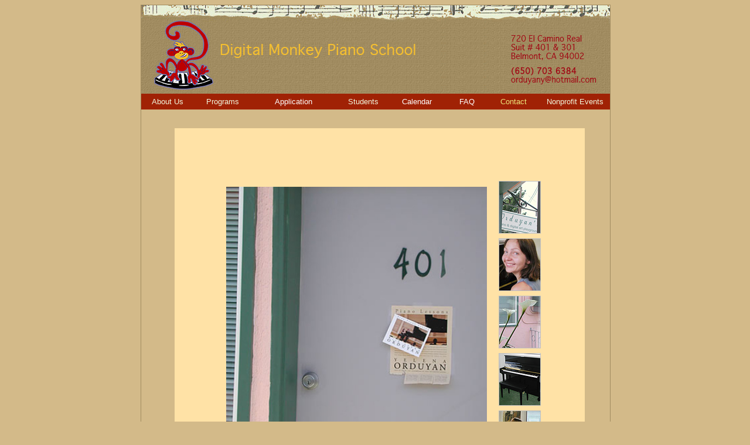

--- FILE ---
content_type: text/html
request_url: http://www.orduyan.com/orduyancenter/elenaorduyanpianoschool/pages/cont1.html
body_size: 2628
content:
<html>
<head>
<title>Digital Monkey Piano School</title>
<meta http-equiv="Content-Type" content="text/html; charset=iso-8859-1"> 
<link rel="stylesheet" href="../style.css" type="text/css"> 
<script language="JavaScript">
function MM_preloadImages() {
  var d=document; if(d.images){ if(!d.MM_p) d.MM_p=new Array();
    var i,j=d.MM_p.length,a=MM_preloadImages.arguments; for(i=0; i<a.length; i++)
    if (a[i].indexOf("#")!=0){ d.MM_p[j]=new Image; d.MM_p[j++].src=a[i];}}
}

function MM_swapImgRestore() {
  var i,x,a=document.MM_sr; for(i=0;a&&i<a.length&&(x=a[i])&&x.oSrc;i++) x.src=x.oSrc;
}

function MM_findObj(n, d) {
  var p,i,x;  if(!d) d=document; if((p=n.indexOf("?"))>0&&parent.frames.length) {
    d=parent.frames[n.substring(p+1)].document; n=n.substring(0,p);}
  if(!(x=d[n])&&d.all) x=d.all[n]; for (i=0;!x&&i<d.forms.length;i++) x=d.forms[i][n];
  for(i=0;!x&&d.layers&&i<d.layers.length;i++) x=MM_findObj(n,d.layers[i].document);
  if(!x && document.getElementById) x=document.getElementById(n); return x;
}

function MM_swapImage() {
  var i,j=0,x,a=MM_swapImage.arguments; document.MM_sr=new Array; for(i=0;i<(a.length-2);i+=3)
   if ((x=MM_findObj(a[i]))!=null){document.MM_sr[j++]=x; if(!x.oSrc) x.oSrc=x.src; x.src=a[i+2];}
}
</script>
</head>

<body bgcolor="#CEAE6F" text="#000000" onload="MM_preloadImages('../graphics/head_over.jpg')">
<div id="Layer1" style="width:800px; height:600px; margin:0 auto; visibility: visible"> 
<table width="800" border="0" cellspacing="0" cellpadding="0" align="left" class="table">
  <tr>
    <td colspan="17" height="151" align="left" valign="top">
      <a href="../index.html"><img src="../graphics/head.jpg" width="800" height="151" vspace="0" hspace="0" align="left" border="0" alt="Back to Home page" name="header" onmouseout="MM_swapImgRestore()" onmouseover="MM_swapImage('header','','../graphics/head_over.jpg',1)"></a>
    </td>
  </tr>
  <tr align="left" valign="top">
    <td bgcolor="#A02205" align="center" valign="middle" class="tabout abou">
      &nbsp;About Us&nbsp; 
      <ul>
        <li><a href="philosophy.html">Philosophy</a></li>
        <li><a href="ourstaff.html">Our Staff</a></li>
        <li><a href="teacher-training.html">Teacher Training</a></li>
      </ul>
    </td>
    <td bgcolor="#A02205" align="center" valign="middle" class="tabout programs">
      Programs
      <ul>
        <li><a href="curriculum.html">Curriculum</a></li>
        <li><a href="materials.html">Materials</a></li>
        <li><a href="concerts.html">Concerts</a></li>
        <li><a href="piano-recitals.html">Recitals</a></li>
        <li><a href="camp.html">Camp</a></li>
      </ul>
    </td>
    <td bgcolor="#A02205" align="center" valign="middle" class="tabout afees">
      <a href="application-fees.html">&nbsp;Application&nbsp;</a>
    </td>
    <td bgcolor="#A02205" align="center" valign="middle" class="students tabout">
      &nbsp;Students&nbsp;
      <ul>
        <li><a href="NY-students.html">New York Students</a></li>
        <li><a href="halloween.html">Halloween</a></li>
        <li><a href="classes.html">Classes(Group/Theory/Private)</a></li>
        <li><a href="smcf.html">SMCF</a></li>
      </ul>
    </td>
    <td bgcolor="#A02205" align="center" valign="middle" class="calendar">
      <a href="calendar.html">&nbsp;Calendar &nbsp;</a>
    </td>
    <td bgcolor="#A02205" align="center" valign="middle" class="faq tabout">
      <a href="faq.html">&nbsp;FAQ&nbsp;</a>
      <ul>
        <li><a href="policy.html">Policy</a></li>
      </ul>
    </td>
    <td bgcolor="#A02205" align="center" valign="middle" class="contactMenu">
      <span class="button">&nbsp;Contact&nbsp;</span>
    </td>
    <td class="tabout abou" bgcolor="#A02205" align="center" valign="middle" style="width: 140px;">
      &nbsp;Nonprofit Events&nbsp; 
      <ul>
        <li><a href="social_justice.html">Social Justice Through Music</a></li>
        <li><a href="vocational_training.html">Vocational Training</a></li>
        <li><a href="smcf_piano_competition.html">SMCF Piano Competition</a></li>
        <li><a href="video_testimonials.html">Video Testimonials</a></li>
        <li><a href="piano_tutorials.html">Piano Tutorials</a></li>
        <li><a href="blog.html">Blog</a></li>
      </ul>
    </td>
  </tr>
  <tr align="left" valign="top">
    <td colspan="17">
      <table width="100%" border="0" cellspacing="0" cellpadding="0">
        <tr>
          <td>&nbsp;</td>
          <td align="center" valign="top">
            <table border="0" cellspacing="0" cellpadding="0" bgcolor="#FFE2A6" class="contact-gallery-container">
              <tr><td>&nbsp;</td></tr>
              <tr>
                <td rowspan="3">&nbsp;</td>
                <td align="center">
                  <table border="0" cellspacing="0" cellpadding="0" class="contact-gallery-inner">
                    <tr>
                      <td align="center" valign="top" class="main-image-cell">
                        <a href="javascript:;" onclick="MM_swapImage('target','','../graphics/gallery/piano_lesson4.jpg',1);MM_swapImgRestore()">
                          <img src="../graphics/gallery/piano_lesson4.jpg" name="target" border="0" class="contact-main-image">
                        </a>
                      </td>
                      <td valign="top" class="thumbnail-column">
                        <a href="javascript:;" onclick="MM_swapImage('target','','../graphics/gallery/piano_lesson3.jpg',1)">
                          <img src="../graphics/gallery/tumnails/piano_lesson3_t.jpg" name="piano_lesson3_t" alt="Click on thumbnail to see bigger image" border="0" class="contact-thumbnail">
                        </a>
                        <a href="javascript:;" onclick="MM_swapImage('target','','../graphics/gallery/piano_lesson1.jpg',1)">
                          <img src="../graphics/gallery/tumnails/piano_lesson1_t.jpg" name="piano_lesson1_t" alt="Click on thumbnail to see bigger image" border="0" class="contact-thumbnail">
                        </a>
                        <a href="javascript:;" onclick="MM_swapImage('target','','../graphics/gallery/piano_lesson5.jpg',1)">
                          <img src="../graphics/gallery/tumnails/piano_lesson5_t.jpg" name="piano_lesson5_t" alt="Click on thumbnail to see bigger image" border="0" class="contact-thumbnail">
                        </a>
                        <a href="javascript:;" onclick="MM_swapImage('target','','../graphics/gallery/piano_lesson6.jpg',1)">
                          <img src="../graphics/gallery/tumnails/piano_lesson6_t.jpg" name="piano_lesson6_t" alt="Click on thumbnail to see bigger image" border="0" class="contact-thumbnail">
                        </a>
                        <a href="javascript:;" onclick="MM_swapImage('target','','../graphics/gallery/piano_lesson2.jpg',1)">
                          <img src="../graphics/gallery/tumnails/piano_lesson2_t.jpg" name="piano_lesson2_t" alt="Click on thumbnail to see bigger image" border="0" class="contact-thumbnail">
                        </a>
                      </td>
                    </tr>
                  </table>
                </td>
                <td rowspan="2">&nbsp;</td>
              </tr>
              <tr>
                <td align="center">
                  <br>
                  <p class="contact">Visit Our Digital Monkey Piano School At:</p>
                  <p class="contact_small">720 El Camino Real, #401, #301, #304</p>
                  <p class="contact_small">Belmont, CA., 94002</p>
                  <br>
                  <p class="contact">to contact Elena:</p>
                  <p>
                    <span class="contact_small">e-mail:</span> <a class="mailto" href="mailto:orduyany@hotmail.com">orduyany@hotmail.com</a><br>
                    <span class="contact_small">or call: 650 703 6384</span>
                  </p>
                  <br>
                  <br>
                  <br>
                  <p class="contact" style="font-size:16px">Digital Monkey Piano School</p>
                  <p><a class="mailto" href="https://www.orduyan.com/orduyancenter/foundation/" target="_blank">https://www.orduyan.com/orduyancenter/foundation/</a></p>
            
                </td>
              </tr>
              <tr>
                <td align="center">
                  <p class="social">
                    <a target="new" href="http://www.yelp.com/biz/elena-orduyans-piano-school-belmont"><img style="height:29px;" src="../graphics/yelp-logo.png"></a>&nbsp;&nbsp;
                    <a target="new" href="https://www.facebook.com/pages/Elena-Orduyan-Piano-School/95430348410"><img style="height:28px;" src="../graphics/facebook.png"></a>&nbsp;&nbsp;
                    <a target="new" href="http://elenaorduyanpianoschool.tumblr.com"><img style="height:30px;" src="../graphics/tumblr.png"></a>&nbsp;&nbsp;
                  </p>
             
                </td>
              </tr>
            </table>
          </td>
        </tr>
      </table>
    </td>
  </tr>
  <tr>
    <td colspan="17" height="33">
      <img src="../graphics/bottom.jpg" width="800" height="33" vspace="0" hspace="0" align="left">
    </td>
  </tr>
</table>
</div>
<script>
  document.addEventListener('DOMContentLoaded', function() {
    if (window.innerWidth <= 767) {
      const menuItems = document.querySelectorAll('.tabout');
      
      menuItems.forEach(function(item) {
        item.addEventListener('click', function(e) {
          if (e.target.tagName === 'A' && e.target.closest('ul')) {
            return;
          }
          
          if (!e.target.closest('ul')) {
            e.preventDefault();
            
            menuItems.forEach(function(other) {
              if (other !== item) {
                other.classList.remove('active');
              }
            });
            
            item.classList.toggle('active');
          }
        });
      });
      
      document.addEventListener('click', function(e) {
        if (!e.target.closest('.tabout')) {
          menuItems.forEach(function(item) {
            item.classList.remove('active');
          });
        }
      });
    }
  });
  </script>
  
  </body>
  </html>

--- FILE ---
content_type: text/css
request_url: http://www.orduyan.com/orduyancenter/elenaorduyanpianoschool/style.css
body_size: 4747
content:
@charset "UTF-8";
/* CSS Document */

@import "blydstvo.css";
.table {  border: thin #A18C60 solid}
.upperleter {  fGeneva,Arial,Helvetica,sans-serif; font-size: 24px; color: #ECE67B; font-weight: 400; text-indent: 5pt; clip:   rect(   ); margin-left: 30px; float: left; margin-right: 20px; margin-bottom: 20px}
.about {  font-family:Geneva,Arial,Helvetica,sans-serif; font-size: 13px; font-style: normal; line-height: normal; font-weight: 500; color: #ECE482; font-variant: small-caps; float: left; margin-top: 10px; margin-right: 10px; margin-bottom: 10px; margin-left: 20px; text-transform: none; text-decoration: none}
.contact {  font-family: Geneva,Arial,Helvetica,sans-serif; font-size: 20px; font-style: normal; font-weight: 500;color: #552B00; text-transform: uppercase; font-variant: normal; line-height: normal; text-decoration: none}
.contact_small { font-family: Geneva,Arial,Helvetica,sans-serif; font-size: 14px; font-style: normal; font-weight: 500; color: #552B00; text-transform: uppercase; font-variant: normal; text-decoration: none ; letter-spacing: 2pt; line-height: normal}
.contact_small_link { font-family: Geneva,Arial,Helvetica,sans-serif; font-size: 14px; font-style: normal; font-weight: 500; color: #000000; text-transform: uppercase; font-variant: normal; line-height: normal; text-decoration: none }
.image {  background-image: url(students/thumb/pianotuner_greg.jpg); background-repeat: no-repeat; background-position: left top}
.image_botom { background-image: url(students/thumb/pianotuner_greg.jpg); background-repeat: no-repeat; background-position: right bottom}
.policy {  font-family: Geneva,Arial,Helvetica,sans-serif; font-size: 14px; font-style: normal; line-height: normal; font-weight: 400; color: #552B00;text-decoration: none; text-align: left; white-space: normal; width: 680px; margin-top: 0px; margin-right: 5px; margin-bottom: 0px; margin-left: 10px; padding-top: 0px; padding-right: 5px; padding-bottom: 0px; padding-left: 10px}
.uppercase { font-family: Geneva,Arial,Helvetica,sans-serif;font-size: 16px; font-style: normal; line-height: normal; font-weight: bold; color: #ECE482; text-decoration: none; text-align: left; white-space: normal; width: 680px; margin-top: 0px; margin-right: 5px; margin-bottom: 0px; margin-left: 10px; padding-top: 0px; padding-right: 5px; padding-bottom: 0px; padding-left: 10px ; text-transform: uppercase}
.ats .about { font-variant: normal; padding:0 15px; color: #552B00;}

.table td a.mailto{color: #552B00;}
.table td a{color: #fff;}
.table td a.mailto:hover{ color:#fff;}

/* Desktop - Fix navigation widths */
.table tr[align="LEFT"][valign="TOP"] td {
  white-space: nowrap;
  padding: 8px 5px;
  font-size: 11px;
}

/* Mobile Responsive Styles */
@media only screen and (max-width: 767px) {
  /* Make table full width and scrollable */
  #Layer1 {
    width: 100% !important;
    overflow-x: auto !important;
    -webkit-overflow-scrolling: touch;
  }
  
  .table {
    width: 100% !important;
    min-width: 800px !important;
  }
  
  /* Keep navigation row as table layout on mobile */
  .table tr[align="LEFT"][valign="TOP"] {
    display: table-row !important;
  }
  
  .table tr[align="LEFT"][valign="TOP"] td {
    display: table-cell !important;
    font-size: 9px !important;
    padding: 5px 2px !important;
    white-space: nowrap !important;
  }
  
  /* Adjust content table */
  .table td table {
    width: 100% !important;
    margin-left: 0 !important;
    box-sizing: border-box;
  }
  
  .table td table td {
    padding: 10px !important;
  }
  
  /* Fix iframe */
  #signup-form iframe {
    width: 100% !important;
    max-width: 100%;
    height: 800px !important;
  }
  
  /* Adjust policy and uppercase classes for mobile */
  .policy,
  .uppercase {
    width: 100% !important;
    margin-left: 0 !important;
    padding-left: 5px !important;
    padding-right: 5px !important;
    box-sizing: border-box;
  }
  
  /* Make images responsive */
  img {
    max-width: 100% !important;
    height: auto !important;
  }
}
/* Desktop - Fix navigation widths - UNIFORM FONT SIZE */
.table tr[align="LEFT"][valign="TOP"] td {
  white-space: nowrap;
  padding: 8px 5px;
  font-size: 13px !important;
  font-family: Geneva, Arial, Helvetica, sans-serif;
  font-weight: 500;
  line-height: normal;
}

/* Ensure links inherit the same size */
.table tr[align="LEFT"][valign="TOP"] td a,
.table tr[align="LEFT"][valign="TOP"] td span {
  font-size: 13px !important;
  font-family: Geneva, Arial, Helvetica, sans-serif;
}

/* Fix dropdown menu items */
.table tr[align="LEFT"][valign="TOP"] td ul li {
  font-size: 13px !important;
}

.table tr[align="LEFT"][valign="TOP"] td ul li a {
  font-size: 13px !important;
}
/* Shrink navigation menu height */
.table tr[align="LEFT"][valign="TOP"] td {
  white-space: nowrap;
  padding: 6px 4px !important;
  font-size: 12px !important;
  font-family: Geneva, Arial, Helvetica, sans-serif;
  font-weight: 500;
  line-height: normal;
}

/* Calendar page - smaller box with different background color */
.table tr:nth-child(3) td > table[cellspacing="10"] {
  width: 650px !important;
  max-width: 650px !important;
  margin: 15px auto !important;
  background-color: #A18C60 !important;
  padding: 15px !important;
  box-sizing: border-box;
}

/* Style the calendar heading */
.table tr:nth-child(3) table[bgcolor="#A18C60"] td {
  padding: 0 0 8px 0 !important;
  text-align: center;
  font-size: 22px;
  color: #552B00;
}

/* Smaller calendar iframe */
.table tr:nth-child(3) table[bgcolor="#A18C60"] iframe {
  width: 100% !important;
  max-width: 620px !important;
  height: 500px !important;
  display: block;
  margin: 0 auto;
}
/* Calendar page - light beige box, moved up */
.table tr:nth-child(3) td > table[cellspacing="10"] {
  width: 650px !important;
  max-width: 650px !important;
  margin: 5px auto !important;
  background-color: #FFE2A6 !important;
  padding: 10px 15px !important;
  box-sizing: border-box;
}

/* Remove brown background */
.table tr:nth-child(3) table[bgcolor="#A18C60"] {
  background-color: transparent !important;
  width: 100% !important;
  max-width: 100% !important;
  margin: 0 !important;
  padding: 0 !important;
}

/* Move calendar heading closer */
.table tr:nth-child(3) table[bgcolor="#A18C60"] td {
  padding: 0 0 5px 0 !important;
  text-align: center;
  font-size: 22px;
  color: #552B00;
}

/* Calendar iframe */
.table tr:nth-child(3) table[bgcolor="#A18C60"] iframe {
  width: 100% !important;
  max-width: 620px !important;
  height: 500px !important;
  display: block;
  margin: 0 auto;
}
/* Calendar page - smaller box matching other pages */
.table tr:nth-child(3) td > table[cellspacing="10"] {
  width: 520px !important;
  max-width: 550px !important;
  margin: 5px auto !important;
  background-color: #FFE2A6 !important;
  padding: 10px 15px !important;
  box-sizing: border-box;
}

/* Remove brown background */
.table tr:nth-child(3) table[bgcolor="#A18C60"] {
  background-color: transparent !important;
  width: 100% !important;
  max-width: 100% !important;
  margin: 0 !important;
  padding: 0 !important;
}

/* Move calendar heading closer */
.table tr:nth-child(3) table[bgcolor="#A18C60"] td {
  padding: 0 0 5px 0 !important;
  text-align: center;
  font-size: 22px;
  color: #552B00;
}

/* Calendar iframe - smaller */
.table tr:nth-child(3) table[bgcolor="#A18C60"] iframe {
  width: 100% !important;
  max-width: 580px !important;
  height: 480px !important;
  display: block;
  margin: 0 auto;
}
/* Calendar page heading class */
.calendar-heading {
  padding: 0;
  margin-top: -50px;
  text-align: center;
}

.calendar-heading h2 {
  color: #552B00;
  font-size: 24px;
  margin: 0;
}
/* Fix Camp page - beige box same size as other pages */
.table tr:nth-child(3) td > table[bgcolor="#989ca3"] {
  width: 700px !important;
  max-width: 700px !important;
  margin: 20px auto !important;
  background-color: #FFE2A6 !important;
  padding: 20px !important;
  box-sizing: border-box;
  overflow: hidden;
}

/* Fix text wrapping and colors on camp page */
.table tr:nth-child(3) td > table[bgcolor="#989ca3"] td {
  word-wrap: break-word !important;
  overflow-wrap: break-word !important;
  white-space: normal !important;
  box-sizing: border-box;
  padding: 15px !important;
  max-width: 100%;
}

/* Fix the two-column layout - keep side by side */
.table tr:nth-child(3) td > table[bgcolor="#989ca3"] tr > td[style*="width:42%"] {
  width: 42% !important;
  display: table-cell !important;
  vertical-align: top !important;
  padding: 10px 15px !important;
}

.table tr:nth-child(3) td > table[bgcolor="#989ca3"] tr > td:last-child {
  width: 58% !important;
  display: table-cell !important;
  vertical-align: top !important;
  padding: 10px 15px !important;
}

/* Change yellow text to brown */
.table tr:nth-child(3) td > table[bgcolor="#989ca3"] td[style*="#eaff00"],
.table tr:nth-child(3) td > table[bgcolor="#989ca3"] p[style*="#eaff00"],
.table tr:nth-child(3) td > table[bgcolor="#989ca3"] h3[style*="#eaff00"] {
  color: #552B00 !important;
}

/* Fix other text colors */
.table tr:nth-child(3) td > table[bgcolor="#989ca3"] h3[style*="#bd7314"] {
  color: #552B00 !important;
}

.table tr:nth-child(3) td > table[bgcolor="#989ca3"] p[style*="#bd0001"] {
  color: #552B00 !important;
}

.table tr:nth-child(3) td > table[bgcolor="#989ca3"] p {
  color: #552B00 !important;
  max-width: 100%;
  word-wrap: break-word !important;
}

/* Constrain images */
.table tr:nth-child(3) td > table[bgcolor="#989ca3"] img {
  max-width: 100% !important;
  height: auto !important;
}

/* Make YouTube video taller */
.table tr:nth-child(3) td > table[bgcolor="#989ca3"] iframe[src*="youtube.com"] {
  max-width: 100% !important;
  width: 640px !important;
  height: 480px !important;
}

/* Contact page - make contact info headings bigger */
.table td table .contact {
  font-size: 24px !important;
  line-height: 1.3 !important;
}

.table td table .contact_small {
  font-size: 16px !important;
  line-height: 1.4 !important;
}

/* Mobile adjustments */
@media only screen and (max-width: 767px) {
  /* Stack columns on mobile */
  .table tr:nth-child(3) td > table[bgcolor="#989ca3"] tr > td[style*="width:42%"],
  .table tr:nth-child(3) td > table[bgcolor="#989ca3"] tr > td:last-child {
    width: 100% !important;
    display: block !important;
  }
  
  /* Smaller contact text on mobile */
  .table td table .contact {
    font-size: 18px !important;
  }
  
  .table td table .contact_small {
    font-size: 13px !important;
  }
}
/* Desktop - Fix navigation widths */
.table tr[align="LEFT"][valign="TOP"] td {
  white-space: nowrap;
  padding: 8px 5px;
  font-size: 13px !important;  /* Change from 11px to 13px */
}
/* Fix navigation menu font size */
.table tr[align="LEFT"][valign="TOP"] td {
  white-space: nowrap;
  padding: 8px 5px;
  font-size: 13px !important;
  position: relative;
}

/* Ensure links inherit the same size */
.table tr[align="LEFT"][valign="TOP"] td a,
.table tr[align="LEFT"][valign="TOP"] td span {
  font-size: 13px !important;
}

/* Fix dropdown menus - hide by default */
.table tr[align="LEFT"][valign="TOP"] td ul {
  display: none;
  background-color: #A02205;
  padding: 10px 15px;
  margin: 0;
  min-width: 180px;
  white-space: normal;
  position: absolute;
  left: 0;
  top: 100%;
  list-style: none;
  z-index: 1000;
  box-sizing: border-box;
}

/* Show dropdown on hover */
.table tr[align="LEFT"][valign="TOP"] td:hover ul {
  display: block;
}

/* Style dropdown items */
.table tr[align="LEFT"][valign="TOP"] td ul li {
  padding: 5px 10px;
  white-space: normal;
  word-wrap: break-word;
  font-size: 13px !important;
}

.table tr[align="LEFT"][valign="TOP"] td ul li a {
  color: #fff;
  text-decoration: none;
  display: block;
  font-size: 13px !important;
}

.table tr[align="LEFT"][valign="TOP"] td ul li a:hover {
  text-decoration: underline;
}

/* Make Nonprofit Events dropdown wider */
.table tr[align="LEFT"][valign="TOP"] td.tabout.abou ul {
  min-width: 220px !important;
  width: 220px !important;
}

/* Ensure parent cell has position relative */
.table tr[align="LEFT"][valign="TOP"] td.tabout {
  position: relative;
}

.table tr[align="LEFT"][valign="TOP"] td.tabout.abou {
  position: relative;
}

.table tr[align="LEFT"][valign="TOP"] td.tabout.programs {
  position: relative;
}

.table tr[align="LEFT"][valign="TOP"] td.faq {
  position: relative;
}

.table tr[align="LEFT"][valign="TOP"] td.students {
  position: relative;
}
/* Fix Concerts page gallery layout - match other pages at 700px */
.table tr:nth-child(3) td > table[bgcolor="#FFE2A6"] {
  width: 700px !important;
  max-width: 700px !important;
  margin: 20px auto !important;
  padding: 20px !important;
  box-sizing: border-box;
}

/* Center the gallery content */
.table tr:nth-child(3) td > table[bgcolor="#FFE2A6"] tr td {
  text-align: center;
  vertical-align: middle;
  padding: 5px !important;
}

/* Style the heading */
.table tr:nth-child(3) td > table[bgcolor="#FFE2A6"] tr:first-child td {
  padding: 10px 0 15px 0 !important;
}

/* Fix left column thumbnails - smaller width */
.table tr:nth-child(3) td > table[bgcolor="#FFE2A6"] tr td:nth-child(1),
.table tr:nth-child(3) td > table[bgcolor="#FFE2A6"] tr td:nth-child(2) {
  width: 130px !important;
  text-align: center;
}

/* Specifically target the heading on the concerts table gallery */
table[bgcolor="#FFE2A6"] tr:first-child td p {
  font-size: 24px !important;
  margin: 10px 0;
  letter-spacing: 1px;
}

/* Contact Page - Override all conflicting styles */
body.contact-page .table tr:nth-child(3) td > table[bgcolor="#FFE2A6"],
.table tr:nth-child(3) td > table[bgcolor="#FFE2A6"]:has(img[name="target"]) {
  width: 700px !important;
  margin: 20px auto !important;
  padding: 25px 20px !important;
  border-collapse: collapse;
  background-color: #FFE2A6 !important;
}

/* Target the inner table containing the gallery */
.table tr:nth-child(3) td > table[bgcolor="#FFE2A6"] table[width="500"] {
  width: 100% !important;
  max-width: 620px !important;
  margin: 0 auto !important;
  border-collapse: collapse;
}

/* Main gallery row */
.table tr:nth-child(3) td > table[bgcolor="#FFE2A6"] table[width="500"] > tbody > tr {
  display: table-row !important;
}

/* Left spacer - first column */
.table tr:nth-child(3) td > table[bgcolor="#FFE2A6"] table[width="500"] > tbody > tr > td:nth-child(1) {
  width: 14px !important;
  padding: 0 !important;
}

/* Main door image container - second column */
.table tr:nth-child(3) td > table[bgcolor="#FFE2A6"] table[width="500"] > tbody > tr > td:nth-child(2) {
  width: 450px !important;
  text-align: center !important;
  vertical-align: top !important;
  padding: 0 15px 0 0 !important;
}

/* The actual door image */
.table tr:nth-child(3) td > table[bgcolor="#FFE2A6"] img[name="target"] {
  width: 445px !important;
  height: auto !important;
  max-width: 445px !important;
  display: block !important;
  margin: 0 auto !important;
}

/* Right spacer - third column */
.table tr:nth-child(3) td > table[bgcolor="#FFE2A6"] table[width="500"] > tbody > tr > td:nth-child(3) {
  width: 14px !important;
  padding: 0 !important;
}

/* Thumbnail container - nested table cells with images */
.table tr:nth-child(3) td > table[bgcolor="#FFE2A6"] table[width="500"] td[style*="padding-top"] {
  width: auto !important;
  vertical-align: top !important;
  text-align: center !important;
  padding: 8px 0 0 5px !important;
}

/* All thumbnail images - tighter spacing */
.table tr:nth-child(3) td > table[bgcolor="#FFE2A6"] img[width="72"],
.table tr:nth-child(3) td > table[bgcolor="#FFE2A6"] img[height="90"] {
  width: 90px !important;
  height: auto !important;
  margin: 0 auto 6px auto !important;
  display: block !important;
}

/* Contact info section below images */
.table tr:nth-child(3) td > table[bgcolor="#FFE2A6"] td[align="center"]:not([rowspan]) {
  text-align: center !important;
  padding: 20px 15px !important;
}

/* Center all contact text */
.table tr:nth-child(3) td > table[bgcolor="#FFE2A6"] p.contact,
.table tr:nth-child(3) td > table[bgcolor="#FFE2A6"] p {
  text-align: center !important;
  margin: 8px auto !important;
}
/* ===== CONTACT PAGE GALLERY FIX - SAFARI & MOBILE ===== */
/* Add this to the VERY END of your style.css file */

/* Container styling */
.contact-gallery-container {
  width: 700px !important;
  max-width: 700px !important;
  margin: 20px auto !important;
  padding: 25px 20px !important;
  box-sizing: border-box;
}

/* Inner gallery table - side by side layout */
.contact-gallery-inner {
  width: 100% !important;
  max-width: 650px !important;
  margin: 0 auto !important;
  border-collapse: collapse;
  display: table !important;
}

.contact-gallery-inner tr {
  display: table-row !important;
}

/* Main image cell - left side */
.main-image-cell {
  width: 500px !important;
  max-width: 500px !important;
  padding: 0 20px 0 0 !important;
  vertical-align: top !important;
  display: table-cell !important;
}

/* Main door image */
.contact-main-image {
  width: 100% !important;
  max-width: 480px !important;
  height: auto !important;
  display: block !important;
  margin: 0 auto !important;
  object-fit: contain !important;
}

/* Thumbnail column - right side */
.thumbnail-column {
  width: 120px !important;
  max-width: 120px !important;
  vertical-align: top !important;
  padding: 0 !important;
  display: table-cell !important;
}

/* Thumbnails - stack vertically */
.contact-thumbnail {
  width: 100% !important;
  max-width: 110px !important;
  height: auto !important;
  display: block !important;
  margin: 0 auto 8px auto !important;
  object-fit: contain !important;
}

/* Override any conflicting styles */
.contact-gallery-container img {
  width: auto !important;
  height: auto !important;
  max-width: 100% !important;
  object-fit: contain !important;
}

/* Mobile responsive */
@media only screen and (max-width: 767px) {
  .contact-gallery-container {
    width: 100% !important;
    padding: 15px !important;
  }
  
  .contact-gallery-inner {
    width: 100% !important;
  }
  
  /* Stack on mobile */
  .main-image-cell,
  .thumbnail-column {
    display: block !important;
    width: 100% !important;
    max-width: 100% !important;
    padding: 0 !important;
  }
  
  .thumbnail-column {
    display: flex !important;
    flex-wrap: wrap !important;
    justify-content: center !important;
    gap: 8px !important;
    margin-top: 15px !important;
  }
  
  .contact-thumbnail {
    width: 80px !important;
    max-width: 80px !important;
    display: inline-block !important;
  }
  
  .contact-main-image {
    max-width: 100% !important;
  }
}

/* Safari-specific fixes */
@supports (-webkit-appearance: none) {
  .contact-main-image,
  .contact-thumbnail {
    -webkit-transform: translateZ(0);
    backface-visibility: hidden;
  }
}
/* ===== CONTACT PAGE GALLERY FIX - SAFARI & MOBILE ===== */
/* Add this to the VERY END of your style.css file */

/* Container styling */
.contact-gallery-container {
  width: 700px !important;
  max-width: 700px !important;
  margin: 20px auto !important;
  padding: 25px 20px !important;
  box-sizing: border-box;
}

/* Inner gallery table - side by side layout */
.contact-gallery-inner {
  width: 100% !important;
  max-width: 650px !important;
  margin: 0 auto !important;
  border-collapse: collapse;
  display: table !important;
}

.contact-gallery-inner tr {
  display: table-row !important;
}

/* Main image cell - left side */
.main-image-cell {
  width: 500px !important;
  max-width: 500px !important;
  padding: 0 20px 0 0 !important;
  vertical-align: top !important;
  display: table-cell !important;
}

/* Main door image */
.contact-main-image {
  width: 100% !important;
  max-width: 480px !important;
  height: auto !important;
  display: block !important;
  margin: 0 auto !important;
  object-fit: contain !important;
}

/* Thumbnail column - right side */
.thumbnail-column {
  width: 120px !important;
  max-width: 120px !important;
  vertical-align: top !important;
  padding: 0 !important;
  display: table-cell !important;
}

/* Thumbnails - stack vertically */
.contact-thumbnail {
  width: 100% !important;
  max-width: 110px !important;
  height: auto !important;
  display: block !important;
  margin: 0 auto 8px auto !important;
  object-fit: contain !important;
}

/* Override any conflicting styles */
.contact-gallery-container img {
  width: auto !important;
  height: auto !important;
  max-width: 100% !important;
  object-fit: contain !important;
}

/* Mobile responsive */
@media only screen and (max-width: 767px) {
  .contact-gallery-container {
    width: 100% !important;
    padding: 15px !important;
  }
  
  .contact-gallery-inner {
    width: 100% !important;
  }
  
  /* Stack on mobile */
  .main-image-cell,
  .thumbnail-column {
    display: block !important;
    width: 100% !important;
    max-width: 100% !important;
    padding: 0 !important;
  }
  
  .thumbnail-column {
    display: flex !important;
    flex-wrap: wrap !important;
    justify-content: center !important;
    gap: 8px !important;
    margin-top: 15px !important;
  }
  
  .contact-thumbnail {
    width: 80px !important;
    max-width: 80px !important;
    display: inline-block !important;
  }
  
  .contact-main-image {
    max-width: 100% !important;
  }
}

/* Safari-specific fixes */
@supports (-webkit-appearance: none) {
  .contact-main-image,
  .contact-thumbnail {
    -webkit-transform: translateZ(0);
    backface-visibility: hidden;
  }
}

/* Social media icons - make smaller and align properly */
.social {
  text-align: center !important;
  line-height: 1 !important;
  margin: 10px 0 !important;
}

.social img {
  height: 24px !important;
  width: auto !important;
  display: inline-block !important;
  vertical-align: middle !important;
  margin: 0 8px !important;
}

.social a {
  display: inline-block !important;
  vertical-align: middle !important;
  line-height: 1 !important;
}
/* ===== CONTACT PAGE GALLERY FIX - SAFARI & MOBILE ===== */
/* Add this to the VERY END of your style.css file */

/* Container styling */
.contact-gallery-container {
  width: 700px !important;
  max-width: 700px !important;
  margin: 20px auto !important;
  padding: 25px 20px !important;
  box-sizing: border-box;
}

/* Inner gallery table - side by side layout */
.contact-gallery-inner {
  width: 100% !important;
  max-width: 650px !important;
  margin: 0 auto !important;
  border-collapse: collapse;
  display: table !important;
}

.contact-gallery-inner tr {
  display: table-row !important;
}

/* Main image cell - left side */
.main-image-cell {
  width: 500px !important;
  max-width: 500px !important;
  padding: 0 20px 0 0 !important;
  vertical-align: top !important;
  display: table-cell !important;
}

/* Main door image */
.contact-main-image {
  width: 100% !important;
  max-width: 480px !important;
  height: auto !important;
  display: block !important;
  margin: 0 auto !important;
  object-fit: contain !important;
}

/* Thumbnail column - right side */
.thumbnail-column {
  width: 120px !important;
  max-width: 120px !important;
  vertical-align: top !important;
  padding: 0 !important;
  display: table-cell !important;
}

/* Thumbnails - stack vertically */
.contact-thumbnail {
  width: 100% !important;
  max-width: 110px !important;
  height: auto !important;
  display: block !important;
  margin: 0 auto 8px auto !important;
  object-fit: contain !important;
}

/* Override any conflicting styles */
.contact-gallery-container img {
  width: auto !important;
  height: auto !important;
  max-width: 100% !important;
  object-fit: contain !important;
}

/* Mobile responsive */
@media only screen and (max-width: 767px) {
  .contact-gallery-container {
    width: 100% !important;
    padding: 15px !important;
  }
  
  .contact-gallery-inner {
    width: 100% !important;
  }
  
  /* Stack on mobile */
  .main-image-cell,
  .thumbnail-column {
    display: block !important;
    width: 100% !important;
    max-width: 100% !important;
    padding: 0 !important;
  }
  
  .thumbnail-column {
    display: flex !important;
    flex-wrap: wrap !important;
    justify-content: center !important;
    gap: 8px !important;
    margin-top: 15px !important;
  }
  
  .contact-thumbnail {
    width: 80px !important;
    max-width: 80px !important;
    display: inline-block !important;
  }
  
  .contact-main-image {
    max-width: 100% !important;
  }
}

/* Safari-specific fixes */
@supports (-webkit-appearance: none) {
  .contact-main-image,
  .contact-thumbnail {
    -webkit-transform: translateZ(0);
    backface-visibility: hidden;
  }
}

/* Social media icons - make smaller and align properly */
.social {
  text-align: center !important;
  line-height: 1 !important;
  margin: 10px 0 !important;
}

.social img {
  height: 24px !important;
  width: auto !important;
  display: inline-block !important;
  vertical-align: middle !important;
  margin: 0 8px !important;
}

.social a {
  display: inline-block !important;
  vertical-align: middle !important;
  line-height: 1 !important;
}

/* Reduce space between gallery and contact info */
.contact-gallery-inner {
  width: 100% !important;
  max-width: 650px !important;
  margin: 0 auto 15px auto !important;
  border-collapse: collapse;
  display: table !important;
}

/* Tighten up contact info section */
.contact-gallery-container td[align="center"] {
  padding-top: 10px !important;
}

.contact-gallery-container td[align="center"] br:first-child {
  display: none !important;
}

.contact-gallery-container p.contact,
.contact-gallery-container p {
  margin: 5px auto !important;
}

.contact-gallery-container p.contact_small {
  margin: 3px auto !important;
}

/* ===== CONTACT PAGE GALLERY FIX - SAFARI & MOBILE ===== */
/* Add this to the VERY END of your style.css file */

/* Container styling */
.contact-gallery-container {
  width: 700px !important;
  max-width: 700px !important;
  margin: 20px auto !important;
  padding: 25px 20px !important;
  box-sizing: border-box;
}

/* Inner gallery table - side by side layout */
.contact-gallery-inner {
  width: 100% !important;
  max-width: 650px !important;
  margin: 0 auto !important;
  border-collapse: collapse;
  display: table !important;
}

.contact-gallery-inner tr {
  display: table-row !important;
}

/* Main image cell - left side */
.main-image-cell {
  width: 500px !important;
  max-width: 500px !important;
  padding: 0 20px 0 0 !important;
  vertical-align: top !important;
  display: table-cell !important;
}

/* Main door image */
.contact-main-image {
  width: 100% !important;
  max-width: 480px !important;
  height: auto !important;
  display: block !important;
  margin: 0 auto !important;
  object-fit: contain !important;
}

/* Thumbnail column - right side */
.thumbnail-column {
  width: 120px !important;
  max-width: 120px !important;
  vertical-align: top !important;
  padding: 0 !important;
  display: table-cell !important;
}

/* Thumbnails - stack vertically */
.contact-thumbnail {
  width: 100% !important;
  max-width: 110px !important;
  height: auto !important;
  display: block !important;
  margin: 0 auto 8px auto !important;
  object-fit: contain !important;
}

/* Override any conflicting styles */
.contact-gallery-container img {
  width: auto !important;
  height: auto !important;
  max-width: 100% !important;
  object-fit: contain !important;
}

/* Mobile responsive */
@media only screen and (max-width: 767px) {
  .contact-gallery-container {
    width: 100% !important;
    padding: 15px !important;
  }
  
  .contact-gallery-inner {
    width: 100% !important;
  }
  
  /* Stack on mobile */
  .main-image-cell,
  .thumbnail-column {
    display: block !important;
    width: 100% !important;
    max-width: 100% !important;
    padding: 0 !important;
  }
  
  .thumbnail-column {
    display: flex !important;
    flex-wrap: wrap !important;
    justify-content: center !important;
    gap: 8px !important;
    margin-top: 15px !important;
  }
  
  .contact-thumbnail {
    width: 80px !important;
    max-width: 80px !important;
    display: inline-block !important;
  }
  
  .contact-main-image {
    max-width: 100% !important;
  }
}

/* Safari-specific fixes */
@supports (-webkit-appearance: none) {
  .contact-main-image,
  .contact-thumbnail {
    -webkit-transform: translateZ(0);
    backface-visibility: hidden;
  }
}

/* Social media icons - make smaller and align properly */
.social {
  text-align: center !important;
  line-height: 1 !important;
  margin: 10px 0 !important;
}

.social img {
  height: 24px !important;
  width: auto !important;
  display: inline-block !important;
  vertical-align: middle !important;
  margin: 0 8px !important;
}

.social a {
  display: inline-block !important;
  vertical-align: middle !important;
  line-height: 1 !important;
}

/* Reduce space between gallery and contact info */
.contact-gallery-inner {
  width: 100% !important;
  max-width: 650px !important;
  margin: 0 auto 0 auto !important;
  border-collapse: collapse;
  display: table !important;
}

/* Tighten up contact info section */
.contact-gallery-container td[align="center"] {
  padding-top: 0 !important;
  padding-bottom: 5px !important;
}

.contact-gallery-container td[align="center"] br:first-child {
  display: none !important;
}

.contact-gallery-container p.contact,
.contact-gallery-container p {
  margin: 3px auto !important;
  line-height: 1.3 !important;
}

.contact-gallery-container p.contact_small {
  margin: 2px auto !important;
  line-height: 1.2 !important;
}

/* Remove extra line breaks */
.contact-gallery-container br {
  display: none !important;
}

.contact-gallery-container p.contact_small br {
  display: inline !important;
}
/* ===== CONTACT PAGE GALLERY FIX - SAFARI & MOBILE ===== */
/* Add this to the VERY END of your style.css file */

/* Container styling */
.contact-gallery-container {
  width: 700px !important;
  max-width: 700px !important;
  margin: 20px auto !important;
  padding: 25px 20px !important;
  box-sizing: border-box;
}

/* Inner gallery table - side by side layout */
.contact-gallery-inner {
  width: 100% !important;
  max-width: 650px !important;
  margin: 0 auto !important;
  border-collapse: collapse;
  display: table !important;
}

.contact-gallery-inner tr {
  display: table-row !important;
}

/* Main image cell - left side */
.main-image-cell {
  width: 500px !important;
  max-width: 500px !important;
  padding: 0 20px 0 0 !important;
  vertical-align: top !important;
  display: table-cell !important;
}

/* Main door image */
.contact-main-image {
  width: 100% !important;
  max-width: 480px !important;
  height: auto !important;
  display: block !important;
  margin: 0 auto !important;
  object-fit: contain !important;
}

/* Thumbnail column - right side */
.thumbnail-column {
  width: 120px !important;
  max-width: 120px !important;
  vertical-align: top !important;
  padding: 0 !important;
  display: table-cell !important;
}

/* Thumbnails - stack vertically */
.contact-thumbnail {
  width: 100% !important;
  max-width: 110px !important;
  height: auto !important;
  display: block !important;
  margin: 0 auto 8px auto !important;
  object-fit: contain !important;
}

/* Override any conflicting styles */
.contact-gallery-container img {
  width: auto !important;
  height: auto !important;
  max-width: 100% !important;
  object-fit: contain !important;
}

/* Mobile responsive */
@media only screen and (max-width: 767px) {
  .contact-gallery-container {
    width: 100% !important;
    padding: 15px !important;
  }
  
  .contact-gallery-inner {
    width: 100% !important;
  }
  
  /* Stack on mobile */
  .main-image-cell,
  .thumbnail-column {
    display: block !important;
    width: 100% !important;
    max-width: 100% !important;
    padding: 0 !important;
  }
  
  .thumbnail-column {
    display: flex !important;
    flex-wrap: wrap !important;
    justify-content: center !important;
    gap: 8px !important;
    margin-top: 15px !important;
  }
  
  .contact-thumbnail {
    width: 80px !important;
    max-width: 80px !important;
    display: inline-block !important;
  }
  
  .contact-main-image {
    max-width: 100% !important;
  }
}

/* Safari-specific fixes */
@supports (-webkit-appearance: none) {
  .contact-main-image,
  .contact-thumbnail {
    -webkit-transform: translateZ(0);
    backface-visibility: hidden;
  }
}

/* Social media icons - make smaller and align properly */
.social {
  text-align: center !important;
  line-height: 1 !important;
  margin: 10px 0 !important;
}

.social img {
  height: 24px !important;
  width: auto !important;
  display: inline-block !important;
  vertical-align: middle !important;
  margin: 0 8px !important;
}

.social a {
  display: inline-block !important;
  vertical-align: middle !important;
  line-height: 1 !important;
}

/* Reduce space between gallery and contact info */
.contact-gallery-inner {
  width: 100% !important;
  max-width: 650px !important;
  margin: 0 auto 0 auto !important;
  border-collapse: collapse;
  display: table !important;
}

/* Tighten up contact info section */
.contact-gallery-container td[align="center"] {
  padding-top: 0 !important;
  padding-bottom: 5px !important;
  text-align: center !important;
}

.contact-gallery-container td[align="center"] br:first-child {
  display: none !important;
}

.contact-gallery-container p.contact,
.contact-gallery-container p {
  margin: 3px auto !important;
  line-height: 1.3 !important;
  text-align: center !important;
}

.contact-gallery-container p.contact_small {
  margin: 2px auto !important;
  line-height: 1.2 !important;
  text-align: center !important;
}

/* Remove extra line breaks */
.contact-gallery-container br {
  display: none !important;
}

.contact-gallery-container p.contact_small br {
  display: inline !important;
}
/* ===== CONTACT PAGE FIX - PASTE AT END OF STYLE.CSS ===== */

/* Main beige container */
.contact-gallery-container {
  width: 700px !important;
  max-width: 700px !important;
  margin: 20px auto !important;
  padding: 30px 20px !important;
  box-sizing: border-box !important;
}

/* Gallery table - side by side */
.contact-gallery-inner {
  margin: 0 auto !important;
  display: table !important;
  border-collapse: collapse !important;
}

.contact-gallery-inner tr {
  display: table-row !important;
}

.contact-gallery-inner td {
  display: table-cell !important;
  vertical-align: top !important;
}

/* Left side - main image */
.main-image-cell {
  padding-right: 20px !important;
}

.contact-main-image {
  width: auto !important;
  max-width: 480px !important;
  height: auto !important;
  display: block !important;
  object-fit: contain !important;
}

/* Right side - thumbnails */
.thumbnail-column {
  width: 110px !important;
}

.contact-thumbnail {
  width: 100% !important;
  max-width: 110px !important;
  height: auto !important;
  display: block !important;
  margin-bottom: 8px !important;
  object-fit: contain !important;
}

/* Contact info - tighten spacing */
.contact-gallery-container td[align="center"] {
  text-align: center !important;
  padding: 0 !important;
}

.contact-gallery-container p {
  margin: 3px 0 !important;
  text-align: center !important;
}

.contact-gallery-container .contact {
  margin: 8px 0 3px 0 !important;
}

.contact-gallery-container br {
  line-height: 0.5 !important;
}

/* Social media icons */
.contact-gallery-container .social {
  margin: 15px 0 10px 0 !important;
  text-align: center !important;
}

.contact-gallery-container .social img {
  height: 24px !important;
  width: auto !important;
  display: inline-block !important;
  vertical-align: middle !important;
  margin: 0 5px !important;
}

/* Mobile */
@media only screen and (max-width: 767px) {
  .contact-gallery-container {
    width: 100% !important;
    padding: 15px !important;
  }
  
  .main-image-cell,
  .thumbnail-column {
    display: block !important;
    width: 100% !important;
    padding: 0 !important;
  }
  
  .thumbnail-column {
    margin-top: 15px !important;
    text-align: center !important;
  }
  
  .contact-thumbnail {
    display: inline-block !important;
    width: 80px !important;
    margin: 0 5px 5px 5px !important;
  }
}
/* ===== CONTACT PAGE FIX - PASTE AT END OF STYLE.CSS ===== */

/* Main beige container */
.contact-gallery-container {
  width: 650px !important;
  max-width: 650px !important;
  margin: 20px auto !important;
  padding: 30px 15px !important;
  box-sizing: border-box !important;
}

/* Gallery table - side by side */
.contact-gallery-inner {
  margin: 0 auto !important;
  display: table !important;
  border-collapse: collapse !important;
}

.contact-gallery-inner tr {
  display: table-row !important;
}

.contact-gallery-inner td {
  display: table-cell !important;
  vertical-align: top !important;
}

/* Left side - main image */
.main-image-cell {
  padding-right: 15px !important;
}

.contact-main-image {
  width: auto !important;
  max-width: 440px !important;
  height: auto !important;
  display: block !important;
  object-fit: contain !important;
}

/* Right side - thumbnails */
.thumbnail-column {
  width: 110px !important;
}

.contact-thumbnail {
  width: 100% !important;
  max-width: 110px !important;
  height: auto !important;
  display: block !important;
  margin-bottom: 8px !important;
  object-fit: contain !important;
}

/* Contact info - tighten spacing */
.contact-gallery-container td[align="center"] {
  text-align: center !important;
  padding: 0 !important;
}

.contact-gallery-container p {
  margin: 3px 0 !important;
  text-align: center !important;
}

.contact-gallery-container .contact {
  margin: 15px 0 5px 0 !important;
}

.contact-gallery-container br {
  line-height: 0.5 !important;
}

/* Social media icons */
.contact-gallery-container .social {
  margin: 15px 0 10px 0 !important;
  text-align: center !important;
}

.contact-gallery-container .social img {
  height: 24px !important;
  width: auto !important;
  display: inline-block !important;
  vertical-align: middle !important;
  margin: 0 5px !important;
}

/* Mobile */
@media only screen and (max-width: 767px) {
  .contact-gallery-container {
    width: 100% !important;
    padding: 15px !important;
  }
  
  .main-image-cell,
  .thumbnail-column {
    display: block !important;
    width: 100% !important;
    padding: 0 !important;
  }
  
  .thumbnail-column {
    margin-top: 15px !important;
    text-align: center !important;
  }
  
  .contact-thumbnail {
    display: inline-block !important;
    width: 80px !important;
    margin: 0 5px 5px 5px !important;
  }
}
/* ===== CONTACT PAGE FIX - PASTE AT END OF STYLE.CSS ===== */

/* Main beige container */
.contact-gallery-container {
  width: 650px !important;
  max-width: 650px !important;
  margin: 20px auto !important;
  padding: 30px 15px !important;
  box-sizing: border-box !important;
}

/* Gallery table - side by side */
.contact-gallery-inner {
  margin: 0 auto !important;
  display: table !important;
  border-collapse: collapse !important;
}

.contact-gallery-inner tr {
  display: table-row !important;
}

.contact-gallery-inner td {
  display: table-cell !important;
  vertical-align: top !important;
}

/* Left side - main image */
.main-image-cell {
  padding-right: 15px !important;
}

.contact-main-image {
  width: auto !important;
  max-width: 440px !important;
  height: auto !important;
  display: block !important;
  object-fit: contain !important;
}

/* Right side - thumbnails */
.thumbnail-column {
  width: 110px !important;
}

.contact-thumbnail {
  width: 100% !important;
  max-width: 110px !important;
  height: auto !important;
  display: block !important;
  margin-bottom: 8px !important;
  object-fit: contain !important;
}

/* Contact info - add more spacing between sections */
.contact-gallery-container td[align="center"] {
  text-align: center !important;
  padding: 0 !important;
}

.contact-gallery-container p {
  margin: 3px 0 !important;
  text-align: center !important;
}

/* Big headings - more space above */
.contact-gallery-container p.contact {
  margin-top: 20px !important;
  margin-bottom: 5px !important;
}

/* First heading - less space at top */
.contact-gallery-container p.contact:first-of-type {
  margin-top: 10px !important;
}

/* Small text and regular paragraphs */
.contact-gallery-container p.contact_small {
  margin: 2px 0 !important;
}

.contact-gallery-container br {
  display: block !important;
  content: "" !important;
  margin: 8px 0 !important;
}

/* Social media icons */
.contact-gallery-container .social {
  margin: 15px 0 10px 0 !important;
  text-align: center !important;
}

.contact-gallery-container .social img {
  height: 24px !important;
  width: auto !important;
  display: inline-block !important;
  vertical-align: middle !important;
  margin: 0 5px !important;
}

/* Mobile */
@media only screen and (max-width: 767px) {
  .contact-gallery-container {
    width: 100% !important;
    padding: 15px !important;
  }
  
  .main-image-cell,
  .thumbnail-column {
    display: block !important;
    width: 100% !important;
    padding: 0 !important;
  }
  
  .thumbnail-column {
    margin-top: 15px !important;
    text-align: center !important;
  }
  
  .contact-thumbnail {
    display: inline-block !important;
    width: 80px !important;
    margin: 0 5px 5px 5px !important;
  }
}

/* ===== CONTACT PAGE FIX - PASTE AT END OF STYLE.CSS ===== */

/* Main beige container */
.contact-gallery-container {
  width: 650px !important;
  max-width: 650px !important;
  margin: 20px auto !important;
  padding: 30px 15px 30px 50px !important;
  box-sizing: border-box !important;
}

/* Gallery table - side by side */
.contact-gallery-inner {
  margin: 0 auto 0 -20px !important;
  display: table !important;
  border-collapse: collapse !important;
}

.contact-gallery-inner tr {
  display: table-row !important;
}

.contact-gallery-inner td {
  display: table-cell !important;
  vertical-align: top !important;
}

/* Left side - main image */
.main-image-cell {
  padding-right: 15px !important;
}

.contact-main-image {
  width: auto !important;
  max-width: 440px !important;
  height: auto !important;
  display: block !important;
  object-fit: contain !important;
}

/* Right side - thumbnails */
.thumbnail-column {
  width: 110px !important;
}

.contact-thumbnail {
  width: 100% !important;
  max-width: 110px !important;
  height: auto !important;
  display: block !important;
  margin-bottom: 8px !important;
  object-fit: contain !important;
}

/* Contact info - add more spacing between sections */
.contact-gallery-container td[align="center"] {
  text-align: center !important;
  padding: 0 !important;
}

.contact-gallery-container p {
  margin: 3px 0 !important;
  text-align: center !important;
}

/* Big headings - more space above */
.contact-gallery-container p.contact {
  margin-top: 20px !important;
  margin-bottom: 5px !important;
}

/* First heading - less space at top */
.contact-gallery-container p.contact:first-of-type {
  margin-top: 10px !important;
}

/* Small text and regular paragraphs */
.contact-gallery-container p.contact_small {
  margin: 2px 0 !important;
}

.contact-gallery-container br {
  display: block !important;
  content: "" !important;
  margin: 8px 0 !important;
}

/* Social media icons */
.contact-gallery-container .social {
  margin: 15px 0 10px 0 !important;
  text-align: center !important;
}

.contact-gallery-container .social img {
  height: 24px !important;
  width: auto !important;
  display: inline-block !important;
  vertical-align: middle !important;
  margin: 0 5px !important;
}

/* Mobile */
@media only screen and (max-width: 767px) {
  .contact-gallery-container {
    width: 100% !important;
    padding: 15px !important;
  }
  
  .main-image-cell,
  .thumbnail-column {
    display: block !important;
    width: 100% !important;
    padding: 0 !important;
  }
  
  .thumbnail-column {
    margin-top: 15px !important;
    text-align: center !important;
  }
  
  .contact-thumbnail {
    display: inline-block !important;
    width: 80px !important;
    margin: 0 5px 5px 5px !important;
  }
}

/* ===== MOBILE DROPDOWN FIX - Add to end of style.css ===== */

/* Make dropdowns work on touch devices with single tap */
@media only screen and (max-width: 767px) {
  /* Hide dropdowns by default */
  .tabout ul {
    display: none;
    position: absolute;
    z-index: 100;
    background: #A02205;
    padding: 6px 8px 14px 22px;
    text-align: left;
    opacity: 0.9;
    box-shadow: 0 1px 2px rgba(0, 0, 0, 0.3);
    margin-top: 6px;
  }
  
  /* Show dropdown when parent has 'active' class */
  .tabout.active ul {
    display: block !important;
  }
  
  /* Ensure hover still works but doesn't interfere */
  .tabout:hover ul {
    display: block;
  }
}

/* Desktop - keep existing hover behavior */
@media only screen and (min-width: 768px) {
  .tabout:hover ul {
    display: block;
  }
}

--- FILE ---
content_type: text/css
request_url: http://www.orduyan.com/orduyancenter/elenaorduyanpianoschool/blydstvo.css
body_size: 988
content:
@charset "UTF-8";
/* CSS Document */
 
body{background:#D3BA89; margin-bottom:10px; font-family:Geneva,Arial,Helvetica,sans-serif;}
img {border-style:none; vertical-align:top;}
ul,li,ol,dl,dt,dd {padding:0; margin:0; list-style:none;}
.table {  border: thin #A18C60 solid}
.button {background-color:none;color: #ECE67B; font-size:14px;}
a:link {  font-family: Geneva,Arial,Helvetica,sans-serif;font-size: 14px; font-style: normal; font-weight: 500; font-variant: normal; color: #F1F7DE; text-decoration: none}
a:hover {  font-family: Geneva,Arial,Helvetica,sans-serif; font-size: 14px; font-style: normal; line-height: normal; font-weight: 500; font-variant: normal; color: #ECE67B; }
a:visited {  font-family: Geneva,Arial,Helvetica,sans-serif; font-size: 14px; font-style: normal; line-height: normal; font-weight: 500; font-variant: normal; color: #552B00; text-decoration: none}
.about:hover p{ display:block !important; position:absolute; text-align:left;}
p.social a:hover{ background:none;}
.tl{font-size:14px; line-height:19px; font-family:Geneva,Arial,Helvetica,sans-serif; padding-left:24px; font-weight:bold; color: #552B00; padding-top:10px; padding-bottom:5px; padding-right:24px; }
.cxont{font-size:13px; line-height:17px; font-family:Geneva,Arial,Helvetica,sans-serif; padding-left:24px;  color: #552B00; padding-right:24px; padding-bottom:20px;}
.tls{ font-size:17px;  font-family:Arial, Helvetica, sans-serif; color:#552B00; line-height:20px; text-align:center;}
.gap{ padding-top:24px; padding-bottom:14px; font-size:21px;}
.ht{ padding-bottom:18px;}
.tabout{ position:relative; color:#fff; font-family:Geneva,Arial,Helvetica,sans-serif;font-size:14px; color:#F1F7DE; padding:6px 0;}
.tabout ul{ position:absolute; z-index:100; background:#A02205; padding:6px 8px 14px 22px; display:none; text-align:left; opacity:0.9; box-shadow: 0 1px 2px rgba(0, 0, 0, 0.3); margin-top:6px;}
.tabout ul li{ line-height:20px; color:#F1F7DE;}
.tabout ul li a{ font-size:13px; line-height:20px;}
.tabout ul li a:hover{ text-decoration:underline;  color: #ECE67B;}
.tabout:hover ul{ display:block;}
.programs{ width:114px;}
.programs ul{ padding-left:22px; width:84px; margin-left:3px;}
.afees{ width:176px;}
.afees ul{ margin-left: 5px;
    padding-left: 24px;
    width: 134px;}
.abou{ width:106px}
.abou ul{ width:119px; padding-left:21px;}
.calendar{ width:114px;}
.calendar a:hover{color: #ECE67B;}
.faq{width:79;}
.students{width:106px;}
.students ul{ padding-left:23px; width:220px;}
.contactMenu{width:106px;}
.faq ul{ width:54px; padding-left:25px;}
.contactMenu a:hover{color:#ECE67B;}
.vmstc{ margin-top:4px; line-height:19px;}
.vmstc:hover{ color:#fff; background:#A02205;}
.about b{ font-size:14px;}
.answer{ font-size:13px;}
.faq-prosture li{ list-style: disc outside none; padding-bottom:12px; line-height:18px;}
.faq-prosture{ margin-left:14px;}
.mailto:hover{background:#A02205; color:#fff;}
.mailto{ padding:2px 4px;}
.tabout:hover{color: #ECE67B;}
 .tabout a:hover{color: #ECE67B;}
.cr{ margin-top:15px;}














